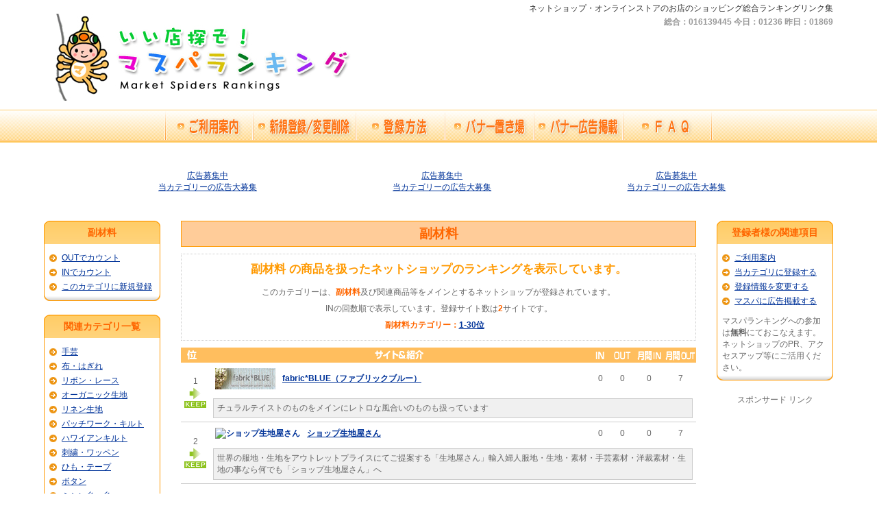

--- FILE ---
content_type: text/html
request_url: http://www.ms-ranking.com/app/handicraft/secondary_material/
body_size: 17752
content:
<!DOCTYPE html PUBLIC "-//W3C//DTD XHTML 1.0 Strict//EN" "http://www.w3.org/TR/xhtml1/DTD/xhtml1-strict.dtd">
<html xmlns="http://www.w3.org/1999/xhtml" xml:lang="ja" lang="ja" dir="ltr">
<head>
<meta name="description" content="WEBショップ・通販ストアのショッピング総合ランキングリンク集">
<meta name="keywords" content="マスパランキング,ネットショッピング,ウェブショップ,ランキング, インターネット通販,ストア, お店,店舗, ショッピング">
<meta http-equiv="Content-type" content="text/html; charset=utf-8">
<meta http-equiv="pragma" content="no-cache">
<title>ネット（WEB）ショップの人気ランキングサイト・マスパランキング</title>
<link href="http://www.ms-ranking.com/css/index.css" rel="stylesheet" type="text/css" />
<!-- RollOver -->
<script type="text/JavaScript" src="http://www.ms-ranking.com/js/rollover.js"></script>
</head>
<body id="ranking">
<div id="container">
<div id="header">
  <h1>ネットショップ・オンラインストアのお店のショッピング総合ランキングリンク集</h1>
  <p id="logo"><a href="http://www.ms-ranking.com/"><img src="http://www.ms-ranking.com/img/logo.jpg" width="450" height="130" title="マスパランキング" /></a></p>
  <p id="count">総合：016139445 今日：01236 昨日：01869</p>
</div>
<div id="gnavi">
  <ul>
    <li><a href="http://www.ms-ranking.com/app/category.php" title="ご利用案内"><img src="http://www.ms-ranking.com/img/gnavi/nav01.jpg" alt="ご利用案内" width="130" height="48" class="rollover" /></a></li>
    <li><a href="http://www.ms-ranking.com/app/shop_regist_list.php" title="新規登録/変更・削除"><img src="http://www.ms-ranking.com/img/gnavi/nav02.jpg" alt="新規登録/変更・削除" width="150" height="48" class="rollover" /></a></li>
    <li><a href="http://www.ms-ranking.com/app/registration.php" title="登録方法"><img src="http://www.ms-ranking.com/img/gnavi/nav03.jpg" alt="登録方法" width="130" height="48" class="rollover" /></a></li>
    <li><a href="http://www.ms-ranking.com/app/banner_list.php" title="バナー置き場"><img src="http://www.ms-ranking.com/img/gnavi/nav04.jpg" alt="バナー置き場" width="130" height="48" class="rollover" /></a></li>
    <li><a href="http://www.ms-ranking.com/app/advertisement.php" title="バナー広告掲載"><img src="http://www.ms-ranking.com/img/gnavi/nav05.jpg" alt="バナー広告掲載" width="130" height="48" class="rollover" /></a></li>    
    <li><a href="http://www.ms-ranking.com/app/faq.php" title="ＦＡＱ"><img src="http://www.ms-ranking.com/img/gnavi/nav06.jpg" alt="ＦＡＱ" width="130" height="48" class="rollover" /></a></li>
  </ul>
</div>

<div id="contents">

<div class="ad_area clearfix">
<div class="ad_mas">
<a href="http://www.ms-ranking.com/app/advertisement.php">広告募集中<br>当カテゴリーの広告大募集</a></div>
<div class="ad_mas">
<a href="http://www.ms-ranking.com/app/advertisement.php">広告募集中<br>当カテゴリーの広告大募集</a></div>
<div class="ad_mas">
<a href="http://www.ms-ranking.com/app/advertisement.php">広告募集中<br>当カテゴリーの広告大募集</a></div>
</div>

<table id="ranking-table">
<tr>

<td id="td-lef">

<div class="orang-box">
<h2>副材料</h2>  
<ul>
<li><a href="./order=out">OUTでカウント</a></li> 
<li><a href="./">INでカウント</a></li> 
<li><a href="http://www.ms-ranking.com/shopregist.php?category1=handicraft&category2=secondary_material">このカテゴリに新規登録</a></li>
</ul> 
</div>

<div class="orang-box"> 
<h2>関連カテゴリ一覧</h2> 
<ul>
<li><a href="http://www.ms-ranking.com/app/handicraft/">手芸</a></li
><li><a href="http://www.ms-ranking.com/app/handicraft/strip/">布・はぎれ</a></li>
<li><a href="http://www.ms-ranking.com/app/handicraft/ribbon/">リボン・レース</a></li>
<li><a href="http://www.ms-ranking.com/app/handicraft/organic_fabrics/">オーガニック生地</a></li>
<li><a href="http://www.ms-ranking.com/app/handicraft/linen_cloth/">リネン生地</a></li>
<li><a href="http://www.ms-ranking.com/app/handicraft/patch_work/">パッチワーク・キルト</a></li>
<li><a href="http://www.ms-ranking.com/app/handicraft/hawaiian_kilt/">ハワイアンキルト</a></li>
<li><a href="http://www.ms-ranking.com/app/handicraft/patch/">刺繍・ワッペン</a></li>
<li><a href="http://www.ms-ranking.com/app/handicraft/tape/">ひも・テープ</a></li>
<li><a href="http://www.ms-ranking.com/app/handicraft/button/">ボタン</a></li>
<li><a href="http://www.ms-ranking.com/app/handicraft/yarn/">ミシン糸・糸</a></li>
<li><a href="http://www.ms-ranking.com/app/handicraft/secondary_material/">副材料</a></li>
<li><a href="http://www.ms-ranking.com/app/handicraft/sheep_yarn/">毛糸</a></li>
<li><a href="http://www.ms-ranking.com/app/handicraft/sheep_yarn_far/">毛皮・ファー</a></li>
<li><a href="http://www.ms-ranking.com/app/handicraft/creek/">革・レザー</a></li>
<li><a href="http://www.ms-ranking.com/app/handicraft/leather/">トールペイント</a></li>
<li><a href="http://www.ms-ranking.com/app/handicraft/pattern_childcloth/">型紙（子供服）</a></li>
<li><a href="http://www.ms-ranking.com/app/handicraft/pattern_dogcloth/">型紙（犬服）</a></li>
<li><a href="http://www.ms-ranking.com/app/handicraft/wallpaper/">型紙（ファッション）</a></li>
<li><a href="http://www.ms-ranking.com/app/handicraft/knit_goods/">手編み雑貨</a></li>
<li><a href="http://www.ms-ranking.com/app/handicraft/felt/">フエルト雑貨</a></li>
<li><a href="http://www.ms-ranking.com/app/handicraft/jushi_clay/">樹脂粘土</a></li>
</ul>
</div> 

<div class="green-box"> 
<h2>その他のカテゴリ一覧</h2> 
<ul> 
<li><a href="http://www.ms-ranking.com/app/men/">メンズ</a></li>
<li><a href="http://www.ms-ranking.com/app/shoes/">シューズ・靴</a></li>
<li><a href="http://www.ms-ranking.com/app/accessory_men/">アクセサリー（メンズ）</a></li>
<li><a href="http://www.ms-ranking.com/app/fashion_accessory/">ファッション小物</a></li>
<li><a href="http://www.ms-ranking.com/app/party_dress/">パーティードレス</a></li>
<li><a href="http://www.ms-ranking.com/app/bag/">バッグ・かばん</a></li>
<li><a href="http://www.ms-ranking.com/app/lingerie/">ランジェリー・下着</a></li>
<li><a href="http://www.ms-ranking.com/app/handmade_fashion/">ハンドメイドファッション</a></li>
<li><a href="http://www.ms-ranking.com/app/hair_accessory/">ヘアーアクセサリー</a></li>
<li><a href="http://www.ms-ranking.com/app/baby/">ベビー用品</a></li>
<li><a href="http://www.ms-ranking.com/app/kimono/">着物・浴衣</a></li>
<li><a href="http://www.ms-ranking.com/app/watch/">腕時計・時計</a></li>
<li><a href="http://www.ms-ranking.com/app/dekoden_nail/">デコ電・ネイル</a></li>
<li><a href="http://www.ms-ranking.com/app/bridal_marriage/">ブライダル・結婚</a></li>
<li><a href="http://www.ms-ranking.com/app/make_cosmetics/">メイク・コスメ</a></li>
<li><a href="http://www.ms-ranking.com/app/book/">ブック・本</a></li>
<li><a href="http://www.ms-ranking.com/app/sundries/">雑貨・海外雑貨</a></li>
<li><a href="http://www.ms-ranking.com/app/houseware/">生活雑貨・日用品</a></li>
<li><a href="http://www.ms-ranking.com/app/diet/">ダイエット</a></li>
<li><a href="http://www.ms-ranking.com/app/interiors/">インテリア・家具</a></li>
<li><a href="http://www.ms-ranking.com/app/bedding/">寝具</a></li>
<li><a href="http://www.ms-ranking.com/app/sports_goods/">スポーツ用品</a></li>
<li><a href="http://www.ms-ranking.com/app/music_goods/">楽器</a></li>
<li><a href="http://www.ms-ranking.com/app/wrapping/">ラッピング</a></li>
<li><a href="http://www.ms-ranking.com/app/foliage_plant/">花・観葉植物</a></li>
<li><a href="http://www.ms-ranking.com/app/puppy/">仔犬の販売</a></li>
<li><a href="http://www.ms-ranking.com/app/petfood/">ペットフード</a></li>
<li><a href="http://www.ms-ranking.com/app/dog_supplies/">犬用品</a></li>
<li><a href="http://www.ms-ranking.com/app/cat_supplies/">猫用品</a></li>
<li><a href="http://www.ms-ranking.com/app/other_supplies/">その他ペット</a></li>
<li><a href="http://www.ms-ranking.com/app/hobby/">趣味</a></li>
<li><a href="http://www.ms-ranking.com/app/pc_supplies/">パソコン・パーツ</a></li>
<li><a href="http://www.ms-ranking.com/app/car_supplies/">車用品</a></li>
<li><a href="http://www.ms-ranking.com/app/tickets/">チケット</a></li>
<li><a href="http://www.ms-ranking.com/app/sake/">お酒</a></li>
<li><a href="http://www.ms-ranking.com/app/foods/">食品</a></li>
<li><a href="http://www.ms-ranking.com/app/souvenir/">お土産</a></li>
<li><a href="http://www.ms-ranking.com/app/sweets/">スイーツ・フルーツ</a></li>
<li><a href="http://www.ms-ranking.com/app/healing/">癒しの時間</a></li>
<li><a href="http://www.ms-ranking.com/app/care_supplies/">介護用品</a></li>
<li><a href="http://www.ms-ranking.com/app/season/">季節・イベント</a></li>
<li><a href="http://www.ms-ranking.com/app/kitchin/">キッチン用品</a></li>
<li><a href="http://www.ms-ranking.com/app/accessory_women/">アクセサリー（レディース）</a></li>
<li><a href="http://www.ms-ranking.com/app/fashion/">ファッション</a></li>
</ul> 
</div> 
   
</td>

<td id="td-main"> 
<div id="maintexs">
<h2>副材料</h2>
<div>
<h3>副材料 の商品を扱ったネットショップのランキングを表示しています。</h3>
<p>このカテゴリーは、<strong>副材料</strong>及び関連商品等をメインとするネットショップが登録されています。</p> 
<p>INの回数順で表示しています。登録サイト数は<strong>2</strong>サイトです。</p>
<p><strong>副材料カテゴリー：<a href="./page=1">1-30位</a>　</strong></p>
</div>
</div>

<p></p>

<table id="result">
<tr>
<th class="img32"><img src="http://www.ms-ranking.com//img/rank.gif" width="32" height="22"></th>
<th class="detail"><img src="http://www.ms-ranking.com//img/site.gif" width="78" height="22"></th>
<th class="img32"><a href="./"><img src="http://www.ms-ranking.com//img/in1.gif" width="32" height="22" border=0 title="INの順位で並び替える"></a></th>
<th class="img32"><a href="http://www.ms-ranking.com/app/handicraft/secondary_material/order=out"><img src="http://www.ms-ranking.com//img/out.gif" width="32" height="22" title="OUTの順位で並び替える"></a></th>
<th class="img46"><img src="http://www.ms-ranking.com//img/win.gif" width="46" height="22"></th>
<th class="img46"><img src="http://www.ms-ranking.com//img/wout.gif" width="46" height="22"></th>
</tr>


<tr> 
<td rowspan="2" class="rlt-num">1<br /><img src="http://www.ms-ranking.com/img/keep.gif" width="32" height="32" /></td>
<td class="rlt-ban"><a href="http://www.ms-ranking.com/out.php?id=d4584&url=http%3A%2F%2Fhandmadeblue.web.fc2.com%2F&big_category_id=55&mid_category_id=326&small_category_id=0" target="_blank" title="fabric*BLUE（ファブリックブルー）"><img src="http://www.ms-ranking.com/img/usr/d4584_49115.jpg" width=88 height=31 border=0 title="fabric*BLUE（ファブリックブルー）"><span>fabric*BLUE（ファブリックブルー）</span></a></td>
<td class="rlt-32">0</td>
<td class="rlt-32">0</td>
<td class="rlt-46">0</td>
<td class="rlt-46">7</td>
</tr>
<tr><td colspan="5" class="rlt-tex"><span>チュラルテイストのものをメインにレトロな風合いのものも扱っています</span></td></tr>


<tr> 
<td rowspan="2" class="rlt-num">2<br /><img src="http://www.ms-ranking.com/img/keep.gif" width="32" height="32" /></td>
<td class="rlt-ban"><a href="http://www.ms-ranking.com/out.php?id=510desu&url=http%3A%2F%2Fwww.kiziya.com%2Findex.html&big_category_id=55&mid_category_id=326&small_category_id=0" target="_blank" title="ショップ生地屋さん"><img src="http://www.kiziya.com/images/material/logo.jpg" width=88 height=31 border=0 title="ショップ生地屋さん"><span>ショップ生地屋さん</span></a></td>
<td class="rlt-32">0</td>
<td class="rlt-32">0</td>
<td class="rlt-46">0</td>
<td class="rlt-46">7</td>
</tr>
<tr><td colspan="5" class="rlt-tex"><span>世界の服地・生地をアウトレットプライスにてご提案する「生地屋さん」輸入婦人服地・生地・素材・手芸素材・洋裁素材・生地の事なら何でも「ショップ生地屋さん」へ
</span></td></tr>

</table>

<div class="ad_area clearfix">
<div class="ad_mas">
<a href="http://www.ms-ranking.com/app/advertisement.php">広告募集中<br>当カテゴリーの広告大募集</a></div>
<div class="ad_mas">
<a href="http://www.ms-ranking.com/app/advertisement.php">広告募集中<br>当カテゴリーの広告大募集</a></div>
<div class="ad_mas">
<a href="http://www.ms-ranking.com/app/advertisement.php">広告募集中<br>当カテゴリーの広告大募集</a></div>
</div>
<div class="ad_area clearfix">
<div class="ad_mas">
<a href="http://www.ms-ranking.com/app/advertisement.php">広告募集中<br>当カテゴリーの広告大募集</a></div>
<div class="ad_mas">
<a href="http://www.ms-ranking.com/app/advertisement.php">広告募集中<br>当カテゴリーの広告大募集</a></div>
<div class="ad_mas">
<a href="http://www.ms-ranking.com/app/advertisement.php">広告募集中<br>当カテゴリーの広告大募集</a></div>
</div>

<p id="bottom-nav">副材料カテゴリー：<a href="./page=1">1-30位</a>　</p>

<p></p>

<div id="ad-google">
<p>スポンサード リンク</p>
<script type="text/javascript"><!--
google_ad_client = "ca-pub-1046264498877481";
google_ad_width = 336;
google_ad_height = 280;
google_ad_format = "336x280_as";
google_ad_type = "text_image";
google_ad_channel = "0175854220";
google_color_border = "FFFFFF";
google_color_bg = "FFFFFF";
google_color_link = "000000";
google_color_text = "000000";
google_color_url = "0033FF";
//--></script>
<script type="text/javascript"
  src="http://pagead2.googlesyndication.com/pagead/show_ads.js">
</script></div>

</td>

<td id="td-rig">

<div class="orang-box">
<h2>登録者様の関連項目</h2> 
<ul>
<li><a href="http://www.ms-ranking.com/app/category.php">ご利用案内</a></li>
<li><a href="http://www.ms-ranking.com/shopregist.php?category1=handicraft&category2=secondary_material">当カテゴリに登録する</a></li>
<li><a href="http://www.ms-ranking.com/change.php?category1=handicraft&category2=secondary_material">登録情報を変更する</a></li>
<li><a href="http://www.ms-ranking.com/app/app_search.php">マスパに広告掲載する</a></li>
</ul>
<p>マスパランキングへの参加は<strong>無料</strong>にておこなえます。ネットショップのPR、アクセスアップ等にご活用ください。</p>
</div>

<div id="g_ad">
<p>スポンサード リンク</p>
<ul>
<li><script type="text/javascript"><!--
google_ad_client = "ca-pub-1046264498877481";
google_ad_width = 160;
google_ad_height = 600;
google_ad_format = "160x600_as";
google_ad_type = "text_image";
google_ad_channel = "2356222946";
google_color_border = "E6E6E6";
google_color_bg = "FFFFFF";
google_color_link = "008DEC";
google_color_text = "7F7F7F";
google_color_url = "000000";
//--></script>
<script type="text/javascript"
  src="http://pagead2.googlesyndication.com/pagead/show_ads.js">
</script></li>
<li><script type="text/javascript"><!--
google_ad_client = "ca-pub-1046264498877481";
google_ad_width = 160;
google_ad_height = 600;
google_ad_format = "160x600_as";
google_ad_type = "text_image";
google_ad_channel = "0234051902";
google_color_border = "E6E6E6";
google_color_bg = "FFFFFF";
google_color_link = "008DEC";
google_color_text = "7F7F7F";
google_color_url = "000000";
//--></script>
<script type="text/javascript"
  src="http://pagead2.googlesyndication.com/pagead/show_ads.js">
</script></li>
<li><script type="text/javascript"><!--
google_ad_client = "ca-pub-1046264498877481";
google_ad_width = 90;
google_ad_height = 120;
google_ad_format = "120x90_0ads_al";
google_ad_type = "";
google_ad_channel = "5930046752";
google_color_border = "669933";
google_color_bg = "FFFFFF";
google_color_link = "0000CC";
google_color_text = "000000";
google_color_url = "00008B";
//--></script>
<script type="text/javascript"
  src="http://pagead2.googlesyndication.com/pagead/show_ads.js">
</script></li>
</ul>
</div>

</td>

</tr>
</table>


<!--/contents --></div>
<!--/container --></div>

<div id="footer">
  <ul>
    <li><a href="http://www.ms-ranking.com/">トップページ</a></li>
    <li><a href="http://www.ms-ranking.com/app/shop_regist_list.php">新規登録/変更・削除</a></li>
    <li><a href="http://www.ms-ranking.com/app/registration.php">登録方法</a></li>
    <li><a href="http://www.ms-ranking.com/app/advertisement.php">バナー広告掲載</a></li>
    <li><a href="http://www.ms-ranking.com/app/unei.php">運営者情報</a></li>    
    <li><a href="http://www.ms-ranking.com/app/ask.php">お問い合わせ</a></li>
    <li><a href="http://www.ms-ranking.com/app/maspara.php">プライバシーポリシー</a></li>
    <li><a href="http://www.ms-ranking.com/app/link_site.php">リンク</a></li>
  </ul>
  <p>Copyright (C) 2010 <a href="http://www.ms-ranking.com/">マスパランキング</a> All Rights Reserved.</p>
</div>




--- FILE ---
content_type: text/html; charset=utf-8
request_url: https://www.google.com/recaptcha/api2/aframe
body_size: 265
content:
<!DOCTYPE HTML><html><head><meta http-equiv="content-type" content="text/html; charset=UTF-8"></head><body><script nonce="Iw5kapnUDpeghJYSIRj3AA">/** Anti-fraud and anti-abuse applications only. See google.com/recaptcha */ try{var clients={'sodar':'https://pagead2.googlesyndication.com/pagead/sodar?'};window.addEventListener("message",function(a){try{if(a.source===window.parent){var b=JSON.parse(a.data);var c=clients[b['id']];if(c){var d=document.createElement('img');d.src=c+b['params']+'&rc='+(localStorage.getItem("rc::a")?sessionStorage.getItem("rc::b"):"");window.document.body.appendChild(d);sessionStorage.setItem("rc::e",parseInt(sessionStorage.getItem("rc::e")||0)+1);localStorage.setItem("rc::h",'1769227628227');}}}catch(b){}});window.parent.postMessage("_grecaptcha_ready", "*");}catch(b){}</script></body></html>

--- FILE ---
content_type: text/css
request_url: http://www.ms-ranking.com/css/reset.css
body_size: 660
content:
@charset "utf-8";

/* Resat Styles (Ver:2010-1-28)
----------------------------------------------------------*/

body,div,dl,dt,dd,ul,ol,li,h1,h2,h3,h4,h5,h6,pre,form,fieldset,input,textarea,p,blockquote,th,td {
	padding: 0;
	margin: 0;
}

table {
	border-collapse: collapse;
}

ol,ul {
	list-style: none;
}

caption,th {
	text-align: left;
}

h1, h2, h3, h4, h5, h6, p, address, caption,  em, th, textarea {
	font-size: 100%;
	font-style: normal; 
	font-weight: normal;
	line-height: normal;
}

img, object {
	vertical-align:bottom;
	border: none;
}

ul,dl,ol {
	list-style-type: none;
	list-style-position: outside;
}



--- FILE ---
content_type: text/css
request_url: http://www.ms-ranking.com/css/clearfix.css
body_size: 483
content:
@charset "utf-8";

/* ----- ClearFix ----- */

.section:after,
.box:after,
.use-ime:after,
#gnavi:after,
.clearfix:after {
  content: ".";
  display: block;
  clear: both;
  height: 0;
  visibility: hidden;
}


.section,
.box,
.use-ime,
#gnavi,
.clearfix {
  min-height: 1px;
}


* html .section,
* html .box,
* html .use-ime,
* html #gnavi,
* html .clearfix {
  height: 1px;
  /*¥*//*/
  height: auto;
  overflow: hidden;
  /**/
}


/*Boo*/


--- FILE ---
content_type: text/css
request_url: http://www.ms-ranking.com/css/styles.css
body_size: 21854
content:
@charset "utf-8";

/*-------------------------------------------------------

	FileName:styles.css
	Ver:2010-4-1
	Auther:naana.co.jp

--------------------------------------------------------*/





/*-------------------------------------------------------
	レイアウト
--------------------------------------------------------*/

#container {
	width: 800px;
	text-align: left;
	margin: 0px auto;
}

#header {
	width: 800px;
	position: relative;
	height: 160px;
}

#gnav{
}

#contents {
	width: 800px;
}

#main {}

.two-col #contents {
}
.two-col #main {
	float: right;
	width: 580px;
}
.two-col #sub {
	float: left;
	width: 200px;
}


* html #main,
* html #sub {
	display: inline;/*for IE6*/
}

#footer {
	padding-top: 20px;
}



#ranking #container {
	width: 90%;
}
#ranking #header,
#ranking #contents {
	width: 100%;
}


/*-------------------------------------------------------
	ヘッダー
--------------------------------------------------------*/

#header h1 {
	line-height: 2;
	color: #333333;
	text-align: right;
}

#header p#count {
	text-align: right;
	font-weight: bold;
	color: #999999;
}


#header p#logo {
	position: absolute;
	top: 20px;
	left: 0px;
}







/*-------------------------------------------------------
	グローバルナビゲーション
--------------------------------------------------------*/

#gnavi {
	height: 48px;
	margin-bottom: 20px;
	width: 800px;
}

#ranking #gnavi {
	margin: 0px auto;
}

#gnavi ul {
	text-align: right;
}
#gnavi ul li {
	float: left;
}




/*-------------------------------------------------------
	コンテンツ　メイン　　～
--------------------------------------------------------*/

/* トップページ */

#outline {}
#outline h2 {
	margin-bottom: 20px;
}
#outline p {
	margin-bottom: 20px;
	line-height: 1.6;
}

/*#outline #sponsor-area {
	background: #FFFFFF url(../img/home/sponsor-area_bg.gif) no-repeat 0px 0px;
	padding-top: 10px;
	margin-bottom: 20px;
}
#outline #sponsor-area p {
	background: #FFFFFF url(../img/home/sponsor-area_bg.gif) no-repeat 0px 100%;
	padding-bottom: 10px;
	margin: 0;
	text-align: center;
	font-weight: bold;
}
#outline #sponsor-area p img {
	vertical-align: middle;
}
#outline #sponsor-area p span {
	margin-left: 30px;
}
*/


.inducement-area {
	clear: both;
}

.inducement-area ul {
	text-align: center;
	padding: 20px 0px;
	margin: 20px 0;
	border: 1px dotted #CCCCCC;
	border-left: none;
	border-right: none;
}

.inducement-area ul li {
	padding-left: 10px;
	display: inline;
}




/* サブページ */


/*パンくず*/
p#breadcrumbs {
	margin-bottom: 20px;
}
p#breadcrumbs a {
	color: #0066CC;
	text-decoration: underline;
}
p#breadcrumbs a:hover {
	color: #0000CC;
	text-decoration: none;
}


/*サブページ共通*/
.subpage h2 {
	margin-bottom: 40px;
}
.subpage #main h3 {
	font-size: 1.2em;
	line-height: 40px;
	margin-bottom: 30px;
	padding-left: 20px;
	border: 1px solid #CCCCCC;
	letter-spacing: 0.1em;
	font-weight: bold;
}
.one-col #main h3 {
	background: #FFFFFF url(../img/common/h3-bg-80.jpg) no-repeat 0px 100%;
}
.two-col #main h3 {
	background: #FFFFFF url(../img/common/h3-bg-58.jpg) no-repeat 0px 100%;
}
.subpage #main h4 {
	font-size: 1em;
	font-weight: bold;
	color: #FF9900;
	padding: 0 0 5px 10px;
	margin: 0 10px 20px;
	background: #FFFFFF url(../img/common/h4-bg.gif) no-repeat 0px 100%;
}
.subpage #main p {
	line-height: 2;
	margin: 0 10px 20px;
}

.subpage #main p strong {
	color: #FF9900;
}

.subpage #main p a {
	color: #0066CC;
	text-decoration: underline;
}
.subpage #main p a:hover {
	color: #0000CC;
	text-decoration: none;
}

/*ページトップボタン*/
#main p.pagetop {
	text-align: right;
	margin-bottom: 20px;
	font-size: 1px;
}



/*オレンジ角丸ボックス*/
.two-col .radius {
	background: #FFFFFF url(../img/common/radiusbox.gif) no-repeat 0px 0px;
	padding-top: 10px;
	margin: 0 10px 20px;
}
.two-col .radius div {
	background: #FFFFFF url(../img/common/radiusbox.gif) no-repeat 0px 100%;
	padding-bottom: 10px;
}
.two-col #main .radius div p {
	margin-bottom: 0;
}

.one-col .radius {
	background: #FFFFFF url(../img/common/radiusbox-780.gif) no-repeat 0px 0px;
	padding-top: 10px;
	margin: 0 10px 20px;
}
.one-col .radius div {
	background: #FFFFFF url(../img/common/radiusbox-780.gif) no-repeat 0px 100%;
	padding-bottom: 10px;
}
.one-col #main .radius div p {
	margin-bottom: 0;
}


/*ボタンボックス*/
.but-box {
	background: #FFFFFF url(../img/common/but-box-bg.jpg) no-repeat 0px 0px;
	padding-top: 10px;
	margin: 0 10px 30px;
}
#main .but-box p {
	background: #FFFFFF url(../img/common/but-box-bg.jpg) no-repeat 0px 100%;
	margin: 0;
	padding-bottom:10px;
	text-align: center;
	color: #666666;
	font-weight: bold;
}
#main .but-box p img {
	vertical-align: middle;
}
#main .but-box p span {
	padding-left: 20px;
}


/*リストスタイル*/
.no-list {
	margin: 0px 20px 20px;
}
.no-list li {
	background: transparent url(../img/common/list/no-list.gif) no-repeat 0px 50%;
	padding-left: 30px;
	line-height: 2.5;
}

.org-arrow-a {
	margin: 0px 20px 20px;
}
.org-arrow-a li {
	background: #FFFFFF url(../img/common/list/org-arrow-a.gif) no-repeat 3px 0.7em;
	padding-left: 30px;
	line-height: 2.4;
}

.sq-red-arrow {
	margin: 0px 10px 20px;
}
.sq-red-arrow li {
	background: #FFFFFF url(../img/common/list/sq-red-arrrow.jpg) no-repeat 3px 0.7em;
	padding-left: 20px;
	line-height: 2;
}

ol {
	margin: 0px 20px 20px;
}
ol li {
	list-style: decimal outside;
	margin: 0 0 10px 20px;
	line-height: 2;
}
ol li ol {
	margin-top: 10px;
}	
ol li ol li {
	list-style: lower-alpha outside;
	margin: 0 0 10px 20px;
}


/*フロー矢印*/
p.flow-dwnarow {
	text-align: center;
}



/*ご利用案内*/
ul#assist-links {
	margin: 0px 10px 20px;
}
ul#assist-links li {
	margin: 0px 0px 10px;
}

/*カテゴリ 一覧テーブル*/
#shop-regist table {
	width: 560px;
	margin: 0 10px 20px;;
	border-bottom: 1px solid #EEEEEE;
}
#shop-regist table th {
	width: 50%;
}
#shop-regist table td {
	text-align: center;
	background: transparent url(../img/common/dot-arrow.gif) no-repeat 0px 50%;
}
#shop-regist table th,
#shop-regist table td {
	padding: 5px 10px;
	border-top: 1px solid #EEEEEE;
}

#shop-regist table th a,
#shop-regist table td a {
	color: #0066CC;
	text-decoration: underline;
}

#shop-regist table th a:hover,
#shop-regist table td a:hover {
	color: #0000CC;
	text-decoration: none;
}

#shop-regist table th.big-cate {
	background: transparent url(../img/common/org-arrow.gif) no-repeat 10px 50%;
	padding-left: 30px;
}
#shop-regist table th.big-cate,
#shop-regist table td.big-cate {
}


#shop-regist table th.mid-cate {
	background: transparent url(../img/common/cate-line.gif) no-repeat 40px 50%;
	padding-left: 60px;
}
#shop-regist table th.mid-categ,
#shop-regist table td.mid-cate {
}


#shop-regist table th.small-cate {
	background: transparent url(../img/common/cate-line.gif) no-repeat 70px 50%;
	padding-left: 90px;
}
#shop-regist table th.small-cate,
#shop-regist table td.small-cate {
}


/*ランキング参加規約ページ*/
p#agreement-but {
	padding: 20px 0;
	border-top: 1px dotted #CCCCCC;
	border-bottom: 1px dotted #CCCCCC;
	text-align: center;
}


/*新カテゴリー申し込みフォーム*/
#requestform table {
	width: 560px;
	margin: 0 10px 20px;
	border: 1px solid #CCCCCC;
}
#requestform table th,
#requestform table td {
	border: 1px solid #CCCCCC;
	padding: 10px;
}

#requestform table th {
	width: 30%;
	font-weight: bold;
	background: #FFFFFF url(../img/common/table-bg/th-ogline-bg.gif) no-repeat 0px 0px;
	padding-left: 15px;
}
#requestform table th span {
	color: #FF0000;
}
#requestform table td {
	line-height: 1.6;
}

/*ランキング新規登録*/

#shopregist table {
	border: 1px solid #CCCCCC;
	margin: 0px 10px 20px;
	width: 780px;
}
#shopregist table th,
#shopregist table td {
	border: 1px solid #CCCCCC;
	padding: 10px;
}
#shopregist table th {
	background: #FFFFFF url(../img/common/table-bg/th-ogline-bg.gif) no-repeat 0px 0px;
	padding-left: 20px;
	font-weight: bold;
	width: 150px;
}
#shopregist table th span {
	color: #FF0000;
}
#shopregist table td {
	line-height:1.8;
}

#shopregist table td span {
	color: #003399;
}

#shopregist ul.org-arrow-a li span {
	color: #FF0000;
	font-weight: bold;
}

p#entrys-title {
	font-size: 1.4em;
	font-weight: bold;
	text-align: center;
	padding: 10px;
	border: 2px solid #FF9900;
	color: #FF9900;
}


/*バナー置場*/
#bana table {
	border-top: 1px dotted #CCCCCC;
	table-layout:fixed;
	width: 800px;
	margin-bottom: 30px;
}
#bana table td {
	line-height: 2;
	text-align: center;
	padding: 10px 0 10px 0;
	font-weight: bold;
	border-bottom: 1px dotted #CCCCCC;
	color: #006600;
}
#bana table td img {
	margin-bottom: 5px;
}



/*よくある質問ページスタイル*/
#faq #main #quelist-area {
	border: 1px dotted #FF9900;
	padding: 20px 10px;
	margin: 0 10px 20px;
}
#faq #main #quelist-area ul {
	border-top: 1px dotted #CCCCCC;
}
#faq #main #quelist-area ul li {
	background: #FFFFFF url(../img/faq/q.gif) no-repeat 0px 50%;
	padding-left: 25px;
	border-bottom: 1px dotted #CCCCCC;
}
#faq #main #quelist-area ul li a {
	line-height: 3;
}

#faq #main dl {
	border: 1px solid #CCCCCC;
	margin: 0px 10px 20px;
	padding: 10px;
	padding-bottom: 0;
}
#faq #main dl dt {
	background: #FFFFFF url(../img/faq/q.gif) no-repeat 0px 30%;
	padding: 0 0 5px 25px;
	margin-bottom: 10px;
	font-weight: bold;
	border-bottom: 1px dotted #CCCCCC;
}
#faq #main dl dd {
	background: #FFFFFF url(../img/faq/a.gif) no-repeat 0px 0.4em;
	padding-left: 25px;
}


/*広告・SEO対策効果*/

#sponsor3 table {
	border: 1px solid #CCCCCC;
	margin: 0px 10px 20px;
	width: 560px;
}
#sponsor3 table th,
#sponsor3 table td {
	border: 1px solid #CCCCCC;
	padding: 5px;
	text-align: center;
}
#sponsor3 table th {
	font-weight: bold;
	color: #FFFFFF;
	background: #666666;
}
#sponsor3 table th.position {
	width: 120px;
}
#sponsor3 table td {}


#sponsor3 table tr.stripe {
	background: #F0F0F0;
}



#sponsor3 dl {
	margin: 0px 10px 20px;
	border-bottom: 1px dotted #CCCCCC;
}
#sponsor3 dl dt {
	font-weight: bold;
	border-top: 1px dotted #CCCCCC;
	background: #FFFFFF url(../img/common/icon/file.gif) no-repeat 0px 22px;
	padding: 20px 0px 0px 20px;
	margin-left: 10px;
	color: #003366;
}
#sponsor3 dl dd {}




/*バナー広告　申し込み（サーチ）*/

#serch-box {
	background: #F0F0F0;
	text-align: center;
	margin: 0 10px 20px;
	padding: 5px;
	border: 1px solid #CCCCCC;
}



#app-serch table {
	border: 1px solid #CCCCCC;
	margin: 0 10px;
	width: 560px;
	table-layout:fixed;
}
#app-serch table td {
	/*border: 1px solid #CCCCCC;*/
	padding: 8px 4px;
	text-align: center;
}
#app-serch table td a {
	color: #0066CC;
	text-decoration: underline;
}
#app-serch table td a:hover {
	color: #0000CC;
	text-decoration: none;
}


/*バナー広告　申し込み（リスト）*/


#serch-box2 {
	background: #F0F0F0;
	margin: 0 10px 20px;
	padding: 5px 5px 5px 10px;
	border: 1px solid #CCCCCC;
}
#main #serch-box2 p {
	margin: 0;
	line-height: 2.5;
}

#app-list table {
	border: 1px solid #CCCCCC;
	margin: 0 10px;
	width: 780px;
}
#app-list table th {
	font-weight: bold;
	color: #FFFFFF;
	background: #003399;
}

#app-list table th,
#app-list table td {
	border: 1px solid #CCCCCC;
	padding: 10px;
	text-align: center;
}
#app-list table td a {
	color: #0066CC;
	text-decoration: underline;
}
#app-list table td a:hover {
	color: #0000CC;
	text-decoration: none;
}


/*バナー広告掲載関連ページ共通*/
p#ad-form-but {
	padding: 20px 0;
	border-top: 1px dotted #FF9900;
	border-bottom: 1px dotted #FF9900;
	text-align: center;
}

/*バナー広告掲載 お申し込み方法*/

#sponsor4 table {
	border: 1px solid #999999;
	margin: 0 10px 20px;
}
#sponsor4 table th,
#sponsor4 table td {
	border: 1px solid #999999;
	padding: 5px;
}
#sponsor4 table th {
	width: 110px;
	font-weight: bold;
	color: #FFFFFF;
	background: #FFBE5E url(../img/common/table-bg/th-org-arrow.gif) no-repeat 5px 50%;
 	padding-left: 20px;
}
#sponsor4 table td {
line-height: 2;
}
#sponsor4 table td span {
	font-weight: bold;
	color: #FF0000;
}

/*バナー広告掲載お申し込みフォーム*/

#app-regist table {
	margin: 0px 10px 20px;
	width: 780px;
	border: 1px solid #CCCCCC;
}
#app-regist table th,
#app-regist table td {
	border: 1px solid #CCCCCC;
}

#app-regist table#views {
}
#app-regist table#views th,
#app-regist table#views td {
	padding: 10px;
	font-size: 1.2em;
	text-align: center;
	font-weight: bold;
}
#app-regist table#views th {
	color: #FFFFFF;
	background: #006699;
}
#app-regist table#views td {
	color: #006699;
}


#app-regist table.inputs {
}
#app-regist table.inputs th,
#app-regist table.inputs td {
	padding: 10px;
}
#app-regist table.inputs th {
	background: #FFFFFF url(../img/common/table-bg/th-ogline-bg.gif) no-repeat 0px 0px;
	width: 150px;
	padding-left: 20px;
	font-weight: bold;
}
#app-regist table.inputs td span {
	font-weight: bold;
	color: #FF0000;
}


/*送信完了画面*/

#post-no {
	background: #F0F0F0;
	text-align: center;
	padding: 20px;
	margin: 0 10px 20px;
	border: 1px solid #CCCCCC;
}
#main #post-no p {
	margin: 0px;
	font-size: 1.1em;
	font-weight: bold;
}
#post-no p span {
	font-size: 1.2em;
	font-weight: bold;
	color: #FF9900;
}

#app-regist3 table {
	border: 1px solid #CCCCCC;
	margin: 0px 50px 20px;
	width: 700px;
}
#app-regist3 table th,
#app-regist3 table td {
	border: 1px solid #CCCCCC;
	padding: 5px;
}
#app-regist3 table th {
	background: #FFFFFF url(../img/common/table-bg/th-ogline-bg.gif) no-repeat 0px 0px;
	width: 150px;
	padding-left: 20px;
	font-weight: bold;
}


/*お問合せフォーム*/

#support table {
	border: 1px solid #CCCCCC;
	margin: 0px 10px 20px;
	width: 780px;
}
#support table th,
#support table td {
	border: 1px solid #CCCCCC;
	padding: 10px;
}
#support table th {
	background: #FFFFFF url(../img/common/table-bg/th-ogline-bg.gif) no-repeat 0px 0px;
	width: 180px;
	padding-left: 20px;
	font-weight: bold;
}
#support table th span {
	color: #FF0000;
}

#support table td a {
	color: #0066CC;
	text-decoration: underline;
}
#support table td a:hover {
	color: #0000CC;
}


p#error-tex {
	font-weight: bold;
	color: #FF0000;
	font-size: 1.1em;
	border: 1px solid #FF0000;
	padding: 10px;
}

p#error-red {
	font-weight: bold;
}
p#error-red span {
	color: #FF0000;
}


/*登録サイトの削除*/

.tcell-box {
	display:table-cell;
	text-align: center;
	padding: 60px 40px;
	margin: 0 auto;
	display: block;
	border: 1px solid #CCCCCC;
	background: #FFFFCC;
}
* html .tcell-box {/*For IE6 */
	display:inline;
	zoom:1;
}

*:first-child+html .tcell-box {/*For IE7*/
	display:inline;
	zoom:1;
}

p.error-mes {
	line-height: 1.8em;
	font-weight: bold;
}
p.error-mes span {
	font-size: 2em;
	color: #FF0000;
}

/*パスワード*/

#password table {
	margin: 0 10px 20px;
}
#password #catelist-table {
	table-layout:fixed;
	width: 780px;
}




/*-------------------------------------------------------
	コンテンツ　サブ 　～
--------------------------------------------------------*/

#sub h2{
	margin-bottom: 20px;
}

#submenu {
	background: #FFFFFF url(../img/common/sub/sub-bg.gif) no-repeat 0px 100%;
	padding-bottom: 5px;
	margin-bottom: 20px;
}
#submenu ul {
	background: #FFFFFF url(../img/common/sub/sub-bg.gif) no-repeat 0px 0px;
	padding-top: 5px;
}

#submenu ul li {
	line-height: 3;
	margin: 0 5px;
}
#submenu ul li a {
	background: transparent url(../img/common/sub/menu-arrow.gif) no-repeat 5px 50%;
	padding-left: 20px;
	border-bottom: 1px dotted #CCCCCC;
	display: block;
}
#submenu ul li.last-child a {
	border: none;
}

/*広告*/
ul#assist {
	margin-bottom: 20px;
}
ul#assist li {
	margin-bottom: 10px;
}

/*-------------------------------------------------------
	ランキングページスタイル　～
--------------------------------------------------------*/

#ranking-table {
	width: 100%;
}

#td-lef,
#td-rig,
#td-main {
	vertical-align: top;
}

#td-lef,
#td-rig {
	width: 170px;
}

#td-main {
	padding: 0 30px;
}

#td-main #maintexs h2,
#td-main #maintexs h3,
#td-main #maintexs p {
	text-align: center;
}

#td-main #maintexs h2 {
	font-size: 1.6em;
	font-weight: bold;
	color: #FF6600;
	background: #FFCC99;
	padding: 5px;
	border: 1px solid #FF9900;
	margin-bottom: 10px;
}
#td-main #maintexs h3 {
	font-weight: bold;
	color: #FF9900;
	margin-bottom: 10px;
	font-size: 1.4em;
}
#td-main #maintexs p {
	line-height: 2;
}
#td-main #maintexs p strong {
	color: #FF6600;
}

#maintexs div {
	border: 1px dotted #CCCCCC;
	padding: 10px;
}

/*oreng*/
.orang-box {
	background: #FFFFFF url(../img/ranking/orang-box.gif) no-repeat 0% 100%;
	margin-bottom: 20px;
}
.orang-box h2 {
	font-weight: bold;
	color: #FF6600;
	background: #FFFFFF url(../img/ranking/orang-box-h2.gif) no-repeat 0px 0px;
	text-align: center;
	font-size: 1.2em;
	line-height: 2.4;
}
.orang-box ul {
	padding: 10px 8px;
}
.orang-box ul li {
	background: #FFFFFF url(../img/ranking/orang-list.gif) no-repeat 0px 0.4em;
	padding-left: 18px;
	line-height: 1.8;
}
.orang-box p {
	padding: 0px 8px 10px;
}


/*green*/
.green-box {
	background: #FFFFFF url(../img/ranking/green-box.gif) no-repeat 0% 100%;
	margin-bottom: 20px;
}
.green-box h2 {
	font-weight: bold;
	color: #669966;
	background: #FFFFFF url(../img/ranking/green-box-h2.gif) no-repeat 0px 0px;
	text-align: center;
	font-size: 1.2em;
	line-height: 2.4;
}
.green-box ul {
	padding: 10px 8px;
}
.green-box ul li {
	background: #FFFFFF url(../img/ranking/green-list.gif) no-repeat 0px 0.4em;
	padding-left: 18px;
	line-height: 1.8;
}

#g_ad ul,
#g_ad p {
	text-align: center;
}
#g_ad ul li {
	margin-bottom: 20px;
}




#result {
	margin-top: 10px;
	width: 100%;
}


#result th {
	background: #FFBE5E;
}
th.img32 {
	width: 32px;
}
th.detail {
	width: 80%;
	text-align: center;
}
th.img46 {
	width: 46px;
}



#result td {
	padding: 5px;
}

.rlt-num,
.rlt-32,
.rlt-46 {
	text-align: center;
}

.rlt-ban,
.rlt-tex {
	text-align: left;
}

.rlt-ban img {
	vertical-align: middle;
	margin-right: 10px;
}
.rlt-ban a {
	display: block;
	padding: 3px;
	text-decoration: none;
	font-weight: bold;
}
.rlt-ban a:hover {
	background: #FFFFCC;
}

.rlt-ban a span {
	text-decoration: underline;
}

.rlt-num,
.rlt-tex {
	border-bottom: 1px solid #CCCCCC;
}


.rlt-tex span {
	padding: 5px;
	background: #F0F0F0;
	border: 1px solid #CCCCCC;
	display: block;
}

#bottom-nav {
	margin-top: 10px;
	text-align: center;
	font-weight: bold;
	color: #FF9900;
}



/*ページ下Googleアド*/
#ad-google {
	text-align: center;
	margin-top: 40px;
}

/*広告エリア*/

.ad_area {
	text-align: center;
	width: 90%;
	margin: 0 auto;
}
.ad_mas {
	float: right;
	width: 33%;
	margin: 40px 0;
}



/*-------------------------------------------------------
	フッター
--------------------------------------------------------*/

#t_footer ul {
	text-align: center;
	background: #FFBE5E;
	line-height: 2.4;
	margin-bottom: 10px;
}
#t_footer ul li {
	display: inline;
	margin-left: 16px;
	line-height: 2.4;
}
#t_footer ul li a {
	color: #FFFFFF;
	text-decoration: underline;
}
#t_footer ul li a:hover {
	color: #FF6600;
	text-decoration: none;
}

#t_footer p {
	padding-bottom: 10px;
}
#t_footer p a {
}

/*-------------------------------------------------------
	フッター
--------------------------------------------------------*/

#footer ul {
	text-align: center;
	background: #FFBE5E;
	line-height: 2.4;
	margin-bottom: 10px;
}
#footer ul li {
	display: inline;
	margin-left: 16px;
	line-height: 2.4;
}
#footer ul li a {
	color: #FFFFFF;
	text-decoration: underline;
}
#footer ul li a:hover {
	color: #FF6600;
	text-decoration: none;
}

#footer p {
	padding-bottom: 10px;
}
#footer p a {
}




























#main{
}

#category-area {
	border: 1px solid #FFA500;
	padding: 8px 3px 3px;
}

#category-area ul {
	width: 190px;
}
#category-area ul li {
	line-height: 1.5;
	margin-bottom: 5px
}

#category-area ul li a {
	color: #0066CC;
	text-decoration: underline;
}
#category-area ul li a:hover {
	color: #0000CC;
	text-decoration: none;
}
#category-area ul li a:visited {
	color: #0066CC;
}


#category-area ul li.big-cate {
	border: 1px solid #FF9900;
	background: #FFFFFF url(../img/home/org-arrow.gif) no-repeat 3px 50%;
	padding-left: 15px;
}

#category-area ul li.mid-cate {
	padding-left: 16px;
	background: #FFFFFF url(../img/home/cate-line.gif) no-repeat 3px 50%;
}
#category-area ul li.small-cate {
	padding-left: 29px;
	background: #FFFFFF url(../img/home/cate-line.gif) no-repeat 16px 50%;
}

.line {	
	float: left;
	width: 190px;
	padding: 0 4px;
}

